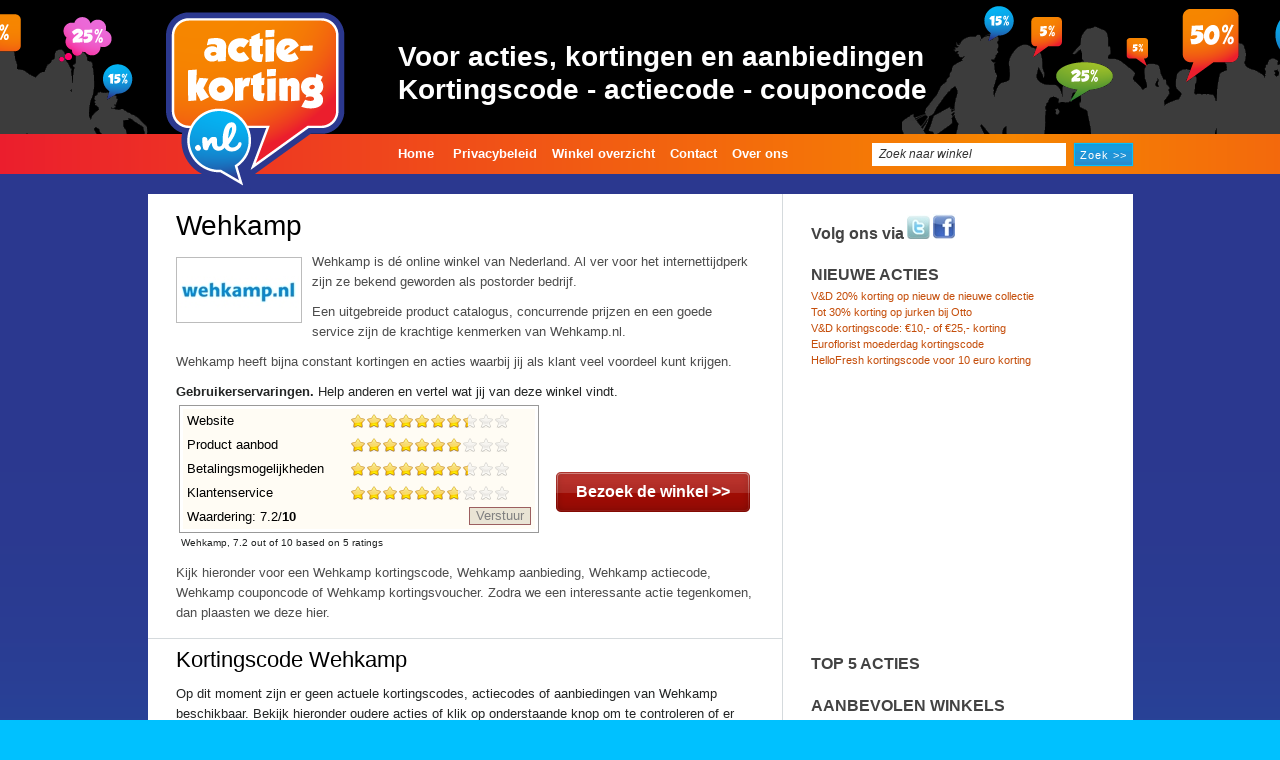

--- FILE ---
content_type: text/html; charset=UTF-8
request_url: https://www.actie-korting.nl/winkels/wehkamp/
body_size: 8165
content:
<!DOCTYPE html PUBLIC "-//W3C//DTD XHTML 1.0 Transitional//EN" "http://www.w3.org/TR/xhtml1/DTD/xhtml1-transitional.dtd">
<html xmlns="http://www.w3.org/1999/xhtml" xmlns:fb="http://ogp.me/ns/fb#" lang="nl"
	prefix="og: https://ogp.me/ns#" >
<head profile="http://gmpg.org/xfn/11">
<meta http-equiv="X-UA-Compatible" content="IE=7" />
<meta http-equiv="Content-Type" content="text/html; charset=UTF-8" />
<!-- TradeDoubler site verification 1720488 -->
<meta name="google-site-verification" content="ZtDFketyCg0VtmFCTZkC-IAUjNH2hLydO8bA3O08zJ8" />



<link rel="stylesheet" href="https://www.actie-korting.nl/wp-content/themes/actiekorting/style.css" type="text/css" media="all" />
<!--[if IE 6]>
<link rel="stylesheet" href="https://www.actie-korting.nl/wp-content/themes/actiekorting/ie6.css" type="text/css" />
<script type="text/javascript" src="https://www.dillerdesign.com/experiment/DD_belatedPNG/DD_belatedPNG_0.0.8a-min.js"></script>
<script>DD_belatedPNG.fix('#logo a');</script>
<![endif]-->

<meta name="robots" content="index,follow" />
<link rel="alternate" type="application/rss+xml" title="Actie-korting.nl RSS Feed" href="https://www.actie-korting.nl/feed/" />
<link rel="alternate" type="application/atom+xml" title="Actie-korting.nl Atom Feed" href="https://www.actie-korting.nl/feed/atom/" />
<link rel="pingback" href="https://www.actie-korting.nl/xmlrpc.php" />
<link rel="shortcut icon" href="https://www.actie-korting.nl/wp-content/themes/actiekorting/favicon.ico" type="image/x-icon" />
<link rel="icon" href="https://www.actie-korting.nl/wp-content/themes/actiekorting/favicon.ico" type="image/x-icon" />
<link rel="image_src" href="https://www.actie-korting.nl/wp-content/uploads/2009/09/wehkamp120x60.jpg" />


		<!-- All in One SEO 4.1.5.3 -->
		<title>Wehkamp korting - Wehkamp kortingscode | Actie-korting.nl</title>
		<meta name="description" content="Wehkamp is dé online winkel van Nederland. Al ver voor het internettijdperk zijn ze bekend geworden als postorder bedrijf. Een uitgebreide product catalogus, concurrende prijzen en een goede service zijn de krachtige kenmerken van Wehkamp.nl. Wehkamp heeft bijna constant kortingen en acties waarbij jij als klant veel voordeel kunt krijgen." />
		<meta name="robots" content="max-image-preview:large" />
		<link rel="canonical" href="https://www.actie-korting.nl/winkels/wehkamp/" />
		<meta property="og:locale" content="nl_NL" />
		<meta property="og:site_name" content="Actie-korting.nl | Kortingscodes, Actiecodes en aanbiedingen op één website!" />
		<meta property="og:type" content="article" />
		<meta property="og:title" content="Wehkamp korting - Wehkamp kortingscode | Actie-korting.nl" />
		<meta property="og:description" content="Wehkamp is dé online winkel van Nederland. Al ver voor het internettijdperk zijn ze bekend geworden als postorder bedrijf. Een uitgebreide product catalogus, concurrende prijzen en een goede service zijn de krachtige kenmerken van Wehkamp.nl. Wehkamp heeft bijna constant kortingen en acties waarbij jij als klant veel voordeel kunt krijgen." />
		<meta property="og:url" content="https://www.actie-korting.nl/winkels/wehkamp/" />
		<meta property="article:published_time" content="2009-09-25T10:55:18+00:00" />
		<meta property="article:modified_time" content="2012-12-11T15:25:41+00:00" />
		<meta name="twitter:card" content="summary" />
		<meta name="twitter:domain" content="www.actie-korting.nl" />
		<meta name="twitter:title" content="Wehkamp korting - Wehkamp kortingscode | Actie-korting.nl" />
		<meta name="twitter:description" content="Wehkamp is dé online winkel van Nederland. Al ver voor het internettijdperk zijn ze bekend geworden als postorder bedrijf. Een uitgebreide product catalogus, concurrende prijzen en een goede service zijn de krachtige kenmerken van Wehkamp.nl. Wehkamp heeft bijna constant kortingen en acties waarbij jij als klant veel voordeel kunt krijgen." />
		<script type="application/ld+json" class="aioseo-schema">
			{"@context":"https:\/\/schema.org","@graph":[{"@type":"WebSite","@id":"https:\/\/www.actie-korting.nl\/#website","url":"https:\/\/www.actie-korting.nl\/","name":"Actie-korting.nl","description":"Kortingscodes, Actiecodes en aanbiedingen op \u00e9\u00e9n website!","inLanguage":"nl-NL","publisher":{"@id":"https:\/\/www.actie-korting.nl\/#organization"}},{"@type":"Organization","@id":"https:\/\/www.actie-korting.nl\/#organization","name":"Actie-korting.nl","url":"https:\/\/www.actie-korting.nl\/"},{"@type":"BreadcrumbList","@id":"https:\/\/www.actie-korting.nl\/winkels\/wehkamp\/#breadcrumblist","itemListElement":[{"@type":"ListItem","@id":"https:\/\/www.actie-korting.nl\/#listItem","position":1,"item":{"@type":"WebPage","@id":"https:\/\/www.actie-korting.nl\/","name":"Home","description":"Online shoppen? Dan voor kortingscodes, actiecodes en aanbiedingen eerst langs actie-korting.nl hoppen.","url":"https:\/\/www.actie-korting.nl\/"},"nextItem":"https:\/\/www.actie-korting.nl\/winkels\/#listItem"},{"@type":"ListItem","@id":"https:\/\/www.actie-korting.nl\/winkels\/#listItem","position":2,"item":{"@type":"WebPage","@id":"https:\/\/www.actie-korting.nl\/winkels\/","name":"Winkel overzicht","description":"Hieronder vind je een overzicht van alle winkels","url":"https:\/\/www.actie-korting.nl\/winkels\/"},"nextItem":"https:\/\/www.actie-korting.nl\/winkels\/wehkamp\/#listItem","previousItem":"https:\/\/www.actie-korting.nl\/#listItem"},{"@type":"ListItem","@id":"https:\/\/www.actie-korting.nl\/winkels\/wehkamp\/#listItem","position":3,"item":{"@type":"WebPage","@id":"https:\/\/www.actie-korting.nl\/winkels\/wehkamp\/","name":"Wehkamp","description":"Wehkamp is d\u00e9 online winkel van Nederland. Al ver voor het internettijdperk zijn ze bekend geworden als postorder bedrijf. Een uitgebreide product catalogus, concurrende prijzen en een goede service zijn de krachtige kenmerken van Wehkamp.nl. Wehkamp heeft bijna constant kortingen en acties waarbij jij als klant veel voordeel kunt krijgen.","url":"https:\/\/www.actie-korting.nl\/winkels\/wehkamp\/"},"previousItem":"https:\/\/www.actie-korting.nl\/winkels\/#listItem"}]},{"@type":"WebPage","@id":"https:\/\/www.actie-korting.nl\/winkels\/wehkamp\/#webpage","url":"https:\/\/www.actie-korting.nl\/winkels\/wehkamp\/","name":"Wehkamp korting - Wehkamp kortingscode | Actie-korting.nl","description":"Wehkamp is d\u00e9 online winkel van Nederland. Al ver voor het internettijdperk zijn ze bekend geworden als postorder bedrijf. Een uitgebreide product catalogus, concurrende prijzen en een goede service zijn de krachtige kenmerken van Wehkamp.nl. Wehkamp heeft bijna constant kortingen en acties waarbij jij als klant veel voordeel kunt krijgen.","inLanguage":"nl-NL","isPartOf":{"@id":"https:\/\/www.actie-korting.nl\/#website"},"breadcrumb":{"@id":"https:\/\/www.actie-korting.nl\/winkels\/wehkamp\/#breadcrumblist"},"datePublished":"2009-09-25T10:55:18+02:00","dateModified":"2012-12-11T15:25:41+01:00"}]}
		</script>
		<!-- All in One SEO -->

<link rel='dns-prefetch' href='//s.w.org' />
<link rel="alternate" type="application/rss+xml" title="Actie-korting.nl &raquo; Wehkamp Reactiesfeed" href="https://www.actie-korting.nl/winkels/wehkamp/feed/" />
		<script type="text/javascript">
			window._wpemojiSettings = {"baseUrl":"https:\/\/s.w.org\/images\/core\/emoji\/13.1.0\/72x72\/","ext":".png","svgUrl":"https:\/\/s.w.org\/images\/core\/emoji\/13.1.0\/svg\/","svgExt":".svg","source":{"concatemoji":"https:\/\/www.actie-korting.nl\/wp-includes\/js\/wp-emoji-release.min.js?ver=5.8.12"}};
			!function(e,a,t){var n,r,o,i=a.createElement("canvas"),p=i.getContext&&i.getContext("2d");function s(e,t){var a=String.fromCharCode;p.clearRect(0,0,i.width,i.height),p.fillText(a.apply(this,e),0,0);e=i.toDataURL();return p.clearRect(0,0,i.width,i.height),p.fillText(a.apply(this,t),0,0),e===i.toDataURL()}function c(e){var t=a.createElement("script");t.src=e,t.defer=t.type="text/javascript",a.getElementsByTagName("head")[0].appendChild(t)}for(o=Array("flag","emoji"),t.supports={everything:!0,everythingExceptFlag:!0},r=0;r<o.length;r++)t.supports[o[r]]=function(e){if(!p||!p.fillText)return!1;switch(p.textBaseline="top",p.font="600 32px Arial",e){case"flag":return s([127987,65039,8205,9895,65039],[127987,65039,8203,9895,65039])?!1:!s([55356,56826,55356,56819],[55356,56826,8203,55356,56819])&&!s([55356,57332,56128,56423,56128,56418,56128,56421,56128,56430,56128,56423,56128,56447],[55356,57332,8203,56128,56423,8203,56128,56418,8203,56128,56421,8203,56128,56430,8203,56128,56423,8203,56128,56447]);case"emoji":return!s([10084,65039,8205,55357,56613],[10084,65039,8203,55357,56613])}return!1}(o[r]),t.supports.everything=t.supports.everything&&t.supports[o[r]],"flag"!==o[r]&&(t.supports.everythingExceptFlag=t.supports.everythingExceptFlag&&t.supports[o[r]]);t.supports.everythingExceptFlag=t.supports.everythingExceptFlag&&!t.supports.flag,t.DOMReady=!1,t.readyCallback=function(){t.DOMReady=!0},t.supports.everything||(n=function(){t.readyCallback()},a.addEventListener?(a.addEventListener("DOMContentLoaded",n,!1),e.addEventListener("load",n,!1)):(e.attachEvent("onload",n),a.attachEvent("onreadystatechange",function(){"complete"===a.readyState&&t.readyCallback()})),(n=t.source||{}).concatemoji?c(n.concatemoji):n.wpemoji&&n.twemoji&&(c(n.twemoji),c(n.wpemoji)))}(window,document,window._wpemojiSettings);
		</script>
		<style type="text/css">
img.wp-smiley,
img.emoji {
	display: inline !important;
	border: none !important;
	box-shadow: none !important;
	height: 1em !important;
	width: 1em !important;
	margin: 0 .07em !important;
	vertical-align: -0.1em !important;
	background: none !important;
	padding: 0 !important;
}
</style>
	<link rel='stylesheet' id='gdsr_style_main-css'  href='https://www.actie-korting.nl/wp-content/plugins/gd-star-rating/css/gdsr.css.php?t=1362736090&#038;s=a10i10m20k20c05r05%23121620243046%23121620243240%23s1pchristmas%23s1pcrystal%23s1pdarkness%23s1poxygen%23s1goxygen_gif%23s1pplain%23s1ppumpkin%23s1psoft%23s1pstarrating%23s1pstarscape%23t1pclassical%23t1pstarrating%23t1gstarrating_gif%23lsgflower&#038;o=off&#038;ver=1.9.22' type='text/css' media='all' />
<link rel='stylesheet' id='wp-block-library-css'  href='https://www.actie-korting.nl/wp-includes/css/dist/block-library/style.min.css?ver=5.8.12' type='text/css' media='all' />
<link rel='stylesheet' id='wordpress-popular-posts-css-css'  href='https://www.actie-korting.nl/wp-content/plugins/wordpress-popular-posts/assets/css/wpp.css?ver=5.5.0' type='text/css' media='all' />
<script type='text/javascript' src='https://www.actie-korting.nl/wp-includes/js/jquery/jquery.min.js?ver=3.6.0' id='jquery-core-js'></script>
<script type='text/javascript' src='https://www.actie-korting.nl/wp-includes/js/jquery/jquery-migrate.min.js?ver=3.3.2' id='jquery-migrate-js'></script>
<script type='text/javascript' src='https://www.actie-korting.nl/wp-content/plugins/gd-star-rating/js/gdsr.js?ver=1.9.22' id='gdsr_script-js'></script>
<script type='application/json' id='wpp-json'>
{"sampling_active":0,"sampling_rate":100,"ajax_url":"https:\/\/www.actie-korting.nl\/wp-json\/wordpress-popular-posts\/v1\/popular-posts","api_url":"https:\/\/www.actie-korting.nl\/wp-json\/wordpress-popular-posts","ID":92,"token":"04b6c83fe2","lang":0,"debug":0}
</script>
<script type='text/javascript' src='https://www.actie-korting.nl/wp-content/plugins/wordpress-popular-posts/assets/js/wpp.min.js?ver=5.5.0' id='wpp-js-js'></script>
<link rel="https://api.w.org/" href="https://www.actie-korting.nl/wp-json/" /><link rel="alternate" type="application/json" href="https://www.actie-korting.nl/wp-json/wp/v2/pages/92" /><link rel="EditURI" type="application/rsd+xml" title="RSD" href="https://www.actie-korting.nl/xmlrpc.php?rsd" />
<link rel="wlwmanifest" type="application/wlwmanifest+xml" href="https://www.actie-korting.nl/wp-includes/wlwmanifest.xml" /> 
<meta name="generator" content="WordPress 5.8.12" />
<link rel='shortlink' href='https://www.actie-korting.nl/?p=92' />
<link rel="alternate" type="application/json+oembed" href="https://www.actie-korting.nl/wp-json/oembed/1.0/embed?url=https%3A%2F%2Fwww.actie-korting.nl%2Fwinkels%2Fwehkamp%2F" />
<link rel="alternate" type="text/xml+oembed" href="https://www.actie-korting.nl/wp-json/oembed/1.0/embed?url=https%3A%2F%2Fwww.actie-korting.nl%2Fwinkels%2Fwehkamp%2F&#038;format=xml" />

<!-- Comment Rating plugin Version: 2.9.32 by Bob King, http://wealthynetizen.com/, dynamic comment voting & styling. --> 
<style type="text/css" media="screen">
   .ckrating_highly_rated {background-color:#FFFFCC !important;}
   .ckrating_poorly_rated {opacity:0.4;filter:alpha(opacity=40) !important;}
   .ckrating_hotly_debated {background-color:#FFF0F5 !important;}
</style>

<script type="text/javascript">
//<![CDATA[
var gdsr_cnst_nonce = "0d84ca2b89";
var gdsr_cnst_ajax = "https://www.actie-korting.nl/wp-content/plugins/gd-star-rating/ajax.php";
var gdsr_cnst_button = 1;
var gdsr_cnst_cache = 1;
// ]]>
</script>
<!--[if IE]><style type="text/css">.ratemulti .starsbar .gdcurrent { -ms-filter:"progid:DXImageTransform.Microsoft.Alpha(Opacity=70)"; filter: alpha(opacity=70); }</style><![endif]-->
        <style>
            @-webkit-keyframes bgslide {
                from {
                    background-position-x: 0;
                }
                to {
                    background-position-x: -200%;
                }
            }

            @keyframes bgslide {
                    from {
                        background-position-x: 0;
                    }
                    to {
                        background-position-x: -200%;
                    }
            }

            .wpp-widget-placeholder {
                margin: 0 auto;
                width: 60px;
                height: 3px;
                background: #dd3737;
                background: -webkit-gradient(linear, left top, right top, from(#dd3737), color-stop(10%, #571313), to(#dd3737));
                background: linear-gradient(90deg, #dd3737 0%, #571313 10%, #dd3737 100%);
                background-size: 200% auto;
                border-radius: 3px;
                -webkit-animation: bgslide 1s infinite linear;
                animation: bgslide 1s infinite linear;
            }
        </style>
        <script type="text/javascript">
(function(jQuery){  
	jQuery.fn.extend({   
		defaultInput: function() {  
			return this.each(function() {  
				jQuery(this).data( 'default', jQuery(this).val() ).bind('focus',function(){
					jQuery(this).val('').removeClass('default');
				}).bind('blur', function(){
					if( jQuery(this).val() == '' )
					{
						jQuery(this).val( jQuery(this).data('default') ).addClass('default');
					}
				});
			});  
		}  
	});   	
})(jQuery);
jQuery(document).ready(function(){
	jQuery('#s').defaultInput();
});

</script>
</head>
<body data-rsssl=1 id="home">
<div id="fb-root"></div>
<script type="text/javascript">(function(d, s, id) {
  var js, fjs = d.getElementsByTagName(s)[0];
  if (d.getElementById(id)) return;
  js = d.createElement(s); js.id = id;
  js.src = "//connect.facebook.net/nl_NL/all.js#xfbml=1";
  fjs.parentNode.insertBefore(js, fjs);
}(document, 'script', 'facebook-jssdk'));</script>

<div id="header" class="clearfix">
	<div id="header-inner">
		<div id="branding">
			<div id="logo"><a href="https://www.actie-korting.nl/" title="Actie-korting.nl">Actie-korting.nl</a></div>
			<div class="slogan">
			  Voor acties, kortingen en aanbiedingen <br />Kortingscode - actiecode - couponcode
	    	</div>
			<div id="nav-search">
				<form id="searchform" action="https://www.actie-korting.nl/" method="get">
	<div>
		<label class="screen-reader-text" for="s">Zoek naar:</label>
		<input id="s" type="text" name="s" value="Zoek naar winkel" class="default"/>
		<input id="searchsubmit" type="submit" value="Zoek >>"/>
	</div>
</form>			</div>
		</div>
		<ul id="menu">
			<li class="page-item-home "><a href="https://www.actie-korting.nl/">Home</a></li>
			<li class="page_item page-item-6175"><a href="https://www.actie-korting.nl/privacybeleid/">Privacybeleid</a></li><li class="page_item page-item-25 page_item_has_children current_page_ancestor current_page_parent"><a href="https://www.actie-korting.nl/winkels/">Winkel overzicht</a></li><li class="page_item page-item-3305"><a href="https://www.actie-korting.nl/contact/">Contact</a></li><li class="page_item page-item-2 page_item_has_children"><a href="https://www.actie-korting.nl/over-ons/">Over ons</a></li>		</ul>
	</div>	
</div>

<div id="nav" class="clearfix">
</div>

<div id="main" class="clearfix">
	<div id="container">
		<div id="content">

  		    		<div class="hentry post" id="post-92">
    		  <h1><a href="">Wehkamp</a></h1>
    			<div class="entry">
					<div class="postlogoleft"><img src="https://www.actie-korting.nl/wp-content/uploads/2009/09/wehkamp120x60.jpg" alt="wehkamp" /></div>					
					<p>Wehkamp is dé online winkel van Nederland. Al ver voor het internettijdperk zijn ze bekend geworden als postorder bedrijf.</p>
<p>Een uitgebreide product catalogus, concurrende prijzen en een goede service zijn de krachtige kenmerken van Wehkamp.nl.</p>
<p>Wehkamp heeft bijna constant kortingen en acties waarbij jij als klant veel voordeel kunt krijgen.</p>
							
					<strong>Gebruikerservaringen.</strong> Help anderen en vertel wat jij van deze winkel vindt.
					<div>					<div style="float:left;width:360px;">					<div class="gdsrcacheloader gdsrclsmall" id="gdsrc_amr.92.1.2.1253883318.10..16.3.4.0.2.20.3.4"><strong>GD Star Rating</strong><br /><em>loading...</em></div>										<span class="hreview-aggregate"><span class="item"><span class="fn">Wehkamp</span></span>, <span class="rating"><span class="average">7.2</span> out of <span class="best">10</span> based on <span class="votes">5</span> ratings <span class="summary"></span></span></span>					</div><div style="float:left;">							<div style="margin:20px 0px 0px 20px"><fb:like send="true" layout="button_count" width="140" show_faces="false"></fb:like></div>
					<div class="btn btn_red" style="float:left; margin: 50px 0 0 20px;"><a class="button" href="/clickout/wehkamp/" target="_blank" rel="nofollow">Bezoek de winkel >></a><span></span></div><br class="btn_clear" /><br/>					
					</div><br style="clear:both" />					</div>										
					
					
					
					
					<p>Kijk hieronder voor een Wehkamp kortingscode, Wehkamp aanbieding, Wehkamp actiecode, Wehkamp couponcode of Wehkamp kortingsvoucher. Zodra we een interessante actie tegenkomen, dan plaasten we deze hier.</p>				</div>
    		
    		</div>
    		
    		  		
  		
				
								
										
										
										
										
										
										
										
										
										
										
										
										
										
										
										
										
										
										
											
				<div class="post" style="border-top:1px solid #D5DADD;">	
			<h2>Kortingscode Wehkamp</h2>  
				<div class="entry">
					Op dit moment zijn er geen actuele kortingscodes, actiecodes of aanbiedingen van Wehkamp beschikbaar. 
					Bekijk hieronder oudere acties of klik op onderstaande knop om te controleren of er Wehkamp aanbiedingen in de online shop zijn. 
					<br/><br/><div class="btn btn_green"><a class="button" href="/clickout/wehkamp/" target="_blank" rel="nofollow">Wehkamp aanbiedingen >></a><span></span></div><br class="btn_clear" />				</div>
		</div>	
		<div class="post" style="margin-top: 0px;"><h2>Oudere acties van Wehkamp</h2></div><div class="post" style="border-top:1px solid #D5DADD;" id="post-456"><div class="ribbon verlopen"></div><br class="clear"/><br/>		
						
				
									
			
								
				<a class="verlopen-link" href="https://www.actie-korting.nl/actie/wehkamp-tuinvoordeel-15-korting-op-alles-voor-je-tuin/" title="Wehkamp Tuinvoordeel: 15% korting op alles voor je tuin">Wehkamp Tuinvoordeel: 15% korting op alles voor je tuin</a><br/>  



			
									
			
								
				<a class="verlopen-link" href="https://www.actie-korting.nl/kortingscode/wehkamp-waardebon-voor-750-korting/" title="Wehkamp waardebon voor 7,50 korting">Wehkamp waardebon voor 7,50 korting</a><br/>  



			
									
			
								
				<a class="verlopen-link" href="https://www.actie-korting.nl/actie/wehkamp-15-korting-op-dekbedovertrekken/" title="Wehkamp: 15% korting op dekbedovertrekken">Wehkamp: 15% korting op dekbedovertrekken</a><br/>  



			
									
			
								
				<a class="verlopen-link" href="https://www.actie-korting.nl/actie/wehkamp-pampers-luiers-voordeel/" title="Wehkamp Pampers luiers voordeel">Wehkamp Pampers luiers voordeel</a><br/>  



			
									
			
								
				<a class="verlopen-link" href="https://www.actie-korting.nl/aanbieding/wehkamp-20-korting-op-jassen/" title="Wehkamp: 20% korting op jassen">Wehkamp: 20% korting op jassen</a><br/>  



			
									
			
					
									
			
					
									
			
					
									
			
					
									
			
					
									
			
					
									
			
					
									
			
					
									
			
					
									
			
					
									
			
					
									
			
					
									
			
					
									
			
						
		
		</div>					
			
		
		
		
		</div><!-- #content -->
	</div><!-- #container -->

<div id="sidebar">



	<ul class="sb-list clearfix">
<li id="text-5" class="widget widget_text">			<div class="textwidget"><span style="color: #434343; font-size: 16px; font-weight: bold;">Volg ons via</span> <a href="http://twitter.com/actiekorting" target="_blank" rel="noopener"><img src="/images/twitter.jpg" alt="Volg Actiekorting op twitter" /></a> <a href="http://www.facebook.com/pages/Actiekorting/151754634860092" target="_blank" rel="noopener"><img src="/images/facebook.jpg" alt="Volg Actiekorting op facebook" /></a></div>
		</li>
		<li id="recent-posts-4" class="widget widget_recent_entries">
		<div class="sb-title widgettitle">Nieuwe acties</div>
		<ul>
											<li>
					<a href="https://www.actie-korting.nl/actie/vd-20-korting-op-nieuw-de-nieuwe-collectie/">V&#038;D 20% korting op nieuw de nieuwe collectie</a>
									</li>
											<li>
					<a href="https://www.actie-korting.nl/aanbieding/tot-30-korting-op-jurken-bij-otto/">Tot 30% korting op jurken bij Otto</a>
									</li>
											<li>
					<a href="https://www.actie-korting.nl/kortingscode/vd-kortingscode-e10-of-e25-korting/">V&#038;D kortingscode: €10,- of €25,- korting</a>
									</li>
											<li>
					<a href="https://www.actie-korting.nl/kortingscode/euroflorist-moederdag-kortingscode/">Euroflorist moederdag kortingscode</a>
									</li>
											<li>
					<a href="https://www.actie-korting.nl/kortingscode/hellofresh-kortingscode-voor-10-euro-korting/">HelloFresh kortingscode voor 10 euro korting</a>
									</li>
					</ul>

		</li><li id="text-10" class="widget widget_text">			<div class="textwidget"><script async src="//pagead2.googlesyndication.com/pagead/js/adsbygoogle.js"></script>
<!-- AC rechtsboven -->
<ins class="adsbygoogle"
     style="display:inline-block;width:300px;height:250px"
     data-ad-client="ca-pub-2493744663439546"
     data-ad-slot="5840821301"></ins>
<script>
(adsbygoogle = window.adsbygoogle || []).push({});
</script></div>
		</li>


		
	<li id="Populaire_acties" class="widget">
	<div class="sb-title">Top 5 acties</div>
	<ul>
  						
	</ul>
	</li>





<li id="about" class="clearfix">
  <div class="sb-title">Aanbevolen winkels</div>
  								
				<div class="postlogosidebar"><a href="https://www.actie-korting.nl/winkels/omoda-schoenen/" title="Omoda "><img width="120" height="60" src="https://www.actie-korting.nl/wp-content/uploads/2009/10/omoda120x60.jpg" alt="Omoda" /></a></div>			
				<div class="postlogosidebar"><a href="https://www.actie-korting.nl/winkels/zalando/" title="Zalando "><img width="120" height="60" src="https://www.actie-korting.nl/wp-content/uploads/2010/09/zalando120x60.jpg" alt="Zalando" /></a></div>			
				<div class="postlogosidebar"><a href="https://www.actie-korting.nl/winkels/wehkamp/" title="Wehkamp "><img width="120" height="60" src="https://www.actie-korting.nl/wp-content/uploads/2009/09/wehkamp120x60.jpg" alt="Wehkamp" /></a></div>			
				<div class="postlogosidebar"><a href="https://www.actie-korting.nl/winkels/otto/" title="Otto "><img width="120" height="60" src="https://www.actie-korting.nl/wp-content/uploads/2009/10/otto120x60.jpg" alt="Otto" /></a></div>			
				<div class="postlogosidebar"><a href="https://www.actie-korting.nl/winkels/dell/" title="Dell "><img width="120" height="60" src="https://www.actie-korting.nl/wp-content/uploads/2009/10/dell120x60.jpg" alt="Dell" /></a></div>			
				<div class="postlogosidebar"><a href="https://www.actie-korting.nl/winkels/babypark/" title="Babypark "><img width="120" height="60" src="https://www.actie-korting.nl/wp-content/uploads/2010/01/babypark120x60.jpg" alt="Babypark" /></a></div>			
				<div class="postlogosidebar"><a href="https://www.actie-korting.nl/winkels/kleertjes-com/" title="Kleertjes.com "><img width="120" height="60" src="https://www.actie-korting.nl/wp-content/uploads/2009/12/kleertjes120x60.jpg" alt="Kleertjes.com" /></a></div>			
				<div class="postlogosidebar"><a href="https://www.actie-korting.nl/winkels/bol-com/" title="Bol.com "><img width="120" height="60" src="https://www.actie-korting.nl/wp-content/uploads/2009/11/bol120x60.jpg" alt="Bol.com" /></a></div>			
				<div class="postlogosidebar"><a href="https://www.actie-korting.nl/winkels/neckermann/" title="Neckermann "><img width="120" height="60" src="https://www.actie-korting.nl/wp-content/uploads/2009/10/neckermann120x60.jpg" alt="Neckermann" /></a></div>			
				<div class="postlogosidebar"><a href="https://www.actie-korting.nl/winkels/centerparcs/" title="Center Parcs "><img width="120" height="60" src="https://www.actie-korting.nl/wp-content/uploads/2009/10/centerparcs120x60.jpg" alt="Center Parcs" /></a></div>			
				<div class="postlogosidebar"><a href="https://www.actie-korting.nl/winkels/ziggo/" title="Ziggo "><img width="120" height="60" src="https://www.actie-korting.nl/wp-content/uploads/2010/03/ziggo120x60.jpg" alt="Ziggo" /></a></div>			
				<div class="postlogosidebar"><a href="https://www.actie-korting.nl/winkels/vimodos/" title="Vimodos "><img width="120" height="60" src="https://www.actie-korting.nl/wp-content/uploads/2012/03/vimodos120x60.jpg" alt="Vimodos" /></a></div>					
</li>

<li id="nieuwe_winkels" class="widget">
  <div class="sb-title">Nieuwe winkels</div>
  								
				<div class="postlogosidebar"><a href="https://www.actie-korting.nl/winkels/fotofabriek-nl/" title="Fotofabriek.nl"><img width="120" height="60" src="https://www.actie-korting.nl/wp-content/uploads/2014/01/fotofabriek120x60.jpg" alt="Fotofabriek.nl" /></a></div>			
				<div class="postlogosidebar"><a href="https://www.actie-korting.nl/winkels/drukwerkdeal/" title="Drukwerkdeal"><img width="120" height="60" src="https://www.actie-korting.nl/wp-content/uploads/2013/11/drukwerkdeal120x60.jpg" alt="Drukwerkdeal" /></a></div>			
				<div class="postlogosidebar"><a href="https://www.actie-korting.nl/winkels/woonexpress/" title="Woonexpress"><img width="120" height="60" src="https://www.actie-korting.nl/wp-content/uploads/2013/10/woonexpress120x60.jpg" alt="Woonexpress" /></a></div>			
				<div class="postlogosidebar"><a href="https://www.actie-korting.nl/winkels/elektrokoopjes/" title="Elektrokoopjes"><img width="120" height="60" src="https://www.actie-korting.nl/wp-content/uploads/2013/10/elektrokoopjes120x60.jpg" alt="Elektrokoopjes" /></a></div>			
				<div class="postlogosidebar"><a href="https://www.actie-korting.nl/winkels/viking-direct/" title="Viking Direct"><img width="120" height="60" src="https://www.actie-korting.nl/wp-content/uploads/2013/10/viking120x60.gif" alt="Viking Direct" /></a></div>			
				<div class="postlogosidebar"><a href="https://www.actie-korting.nl/winkels/noppies/" title="Noppies"><img width="120" height="60" src="https://www.actie-korting.nl/wp-content/uploads/2013/09/noppies120x60.jpg" alt="Noppies" /></a></div>					
</li>



<li id="text-8" class="widget widget_text">			<div class="textwidget"><a target="_blank" href="http://partnerprogramma.bol.com/click/click?p=1&t=url&s=752&url=http%3A//www.bol.com/nl/m/voordeel/opruiming/index.html&f=BAN&name=Opruiming (Nederland)" rel="noopener"><img src="https://www.bol.com/nl/upload/banners/BOL300x250_opruiming.gif" width="300" height="250" alt="Opruiming (Nederland)"  /></a><img src="https://partnerprogramma.bol.com/click/impression?p=1&s=752&t=url&f=BAN&name=Opruiming (Nederland)" width="1" height="1" /></div>
		</li></ul>

<ul class="sb-list clearfix">

		
		<li>
  		<ul>
  		  <li class="categories"><div class="sb-title">Acties per categorie</div><ul>	<li class="cat-item cat-item-3"><a href="https://www.actie-korting.nl/aanbiedingen/aanbieding/">Aanbieding</a>
</li>
	<li class="cat-item cat-item-9"><a href="https://www.actie-korting.nl/aanbiedingen/actie/">Actie</a>
</li>
	<li class="cat-item cat-item-224"><a href="https://www.actie-korting.nl/aanbiedingen/blog/">Blog</a>
</li>
	<li class="cat-item cat-item-6"><a href="https://www.actie-korting.nl/aanbiedingen/gratis/">Gratis</a>
</li>
	<li class="cat-item cat-item-1"><a href="https://www.actie-korting.nl/aanbiedingen/kortingscode/">Kortingscode</a>
</li>
	<li class="cat-item cat-item-62"><a href="https://www.actie-korting.nl/aanbiedingen/sale/">Sale</a>
</li>
</ul></li>  		</ul>
	</li>
</ul>
</div> <!-- #sidebar --></div> <!-- #main -->

			<script type="text/javascript">function showhide_toggle(a,b,d,f){var e=jQuery("#"+a+"-link-"+b),c=jQuery("a",e),g=jQuery("#"+a+"-content-"+b);a=jQuery("#"+a+"-toggle-"+b);e.toggleClass("sh-show sh-hide");g.toggleClass("sh-show sh-hide").toggle();"true"===c.attr("aria-expanded")?c.attr("aria-expanded","false"):c.attr("aria-expanded","true");a.text()===d?a.text(f):a.text(d)};</script>
	
<div id="footer" class="clearfix">
<p class="alignright">
  <a href="#home" class="top-link">Terug naar boven</a>
</p>

<p>
	&copy; 2026 Actie-korting.nl is een product van Solino. Wij besteden veel zorg aan het actueel houden van alle acties en aanbiedingen. 
	Het kan echter gebeuren dat er acties verlopen zijn. Actie-korting.nl kan niet aansprakelijk gesteld worden voor kortingscodes, actiecodes en aanbiedingen die zijn verlopen. 
</p>

<p class="signet">
</p>

</div>

<script type='text/javascript' src='https://www.actie-korting.nl/wp-content/plugins/comment-rating/ck-karma.js?ver=5.8.12' id='comment-rating-js'></script>
<script type='text/javascript' src='https://www.actie-korting.nl/wp-includes/js/comment-reply.min.js?ver=5.8.12' id='comment-reply-js'></script>
<script type='text/javascript' src='https://www.actie-korting.nl/wp-includes/js/wp-embed.min.js?ver=5.8.12' id='wp-embed-js'></script>


<script type="text/javascript">
var gaJsHost = (("https:" == document.location.protocol) ? "https://ssl." : "http://www.");
document.write(unescape("%3Cscript src='" + gaJsHost + "google-analytics.com/ga.js' type='text/javascript'%3E%3C/script%3E"));
</script>
<script type="text/javascript">
try {
var pageTracker = _gat._getTracker("UA-2250262-14");
pageTracker._trackPageview();
} catch(err) {}</script>

</body>
</html>

<!--
Performance optimized by W3 Total Cache. Learn more: https://www.boldgrid.com/w3-total-cache/

Paginacaching met disk: enhanced (SSL caching disabled) 

Served from: www.actie-korting.nl @ 2026-01-28 10:32:31 by W3 Total Cache
-->

--- FILE ---
content_type: text/html; charset=UTF-8
request_url: https://www.actie-korting.nl/wp-content/plugins/gd-star-rating/ajax.php?_ajax_nonce=0d84ca2b89&vote_type=cache&vote_domain=a&votes=amr.92.1.2.1253883318.10..16.3.4.0.2.20.3.4
body_size: 759
content:
{ "items": [{"id": "gdsrc_amr.92.1.2.1253883318.10..16.3.4.0.2.20.3.4", "html": "<div id=\"gdsr_mur_block_92_2\" class=\"ratingmulti \"><div style=\"display: none\">VN:F [1.9.22_1171]</div><input type=\"hidden\" id=\"gdsr_multi_92_2\" name=\"gdsrmulti[92][2]\" value=\"0X0X0X0\" /><table class=\"gdmultitable\" cellspacing=\"0\" cellpadding=\"0\"><tbody><tr class=\"mtrow row-even\"><td>Website</td><td class=\"mtstars\"><div id=\"gdsr_mur_stars_92_2_0\" class=\"ratemulti gdsr-oxygen gdsr-size-16\"><div class=\"starsbar gdsr-size-16\"><div class=\"gdouter gdheight\" style=\"width: 160px\"><div id=\"gdsr_mur_stars_rated_92_2_0\" style=\"width: 118.4px;\" class=\"gdinner gdheight\"></div><div id=\"gdsr_mur_stars_current_92_2_0\" style=\"width: 0px;\" class=\"gdcurrent gdheight\"></div><div id=\"gdr_stars_mur_rating_92_2_0\" class=\"gdsr_multis_as\"><a id=\"gdsrX92X2X0X10X16X10\" title=\"10 / 10\" class=\"s10 \" rel=\"nofollow\"></a><a id=\"gdsrX92X2X0X9X16X10\" title=\"9 / 10\" class=\"s9 \" rel=\"nofollow\"></a><a id=\"gdsrX92X2X0X8X16X10\" title=\"8 / 10\" class=\"s8 \" rel=\"nofollow\"></a><a id=\"gdsrX92X2X0X7X16X10\" title=\"7 / 10\" class=\"s7 \" rel=\"nofollow\"></a><a id=\"gdsrX92X2X0X6X16X10\" title=\"6 / 10\" class=\"s6 \" rel=\"nofollow\"></a><a id=\"gdsrX92X2X0X5X16X10\" title=\"5 / 10\" class=\"s5 \" rel=\"nofollow\"></a><a id=\"gdsrX92X2X0X4X16X10\" title=\"4 / 10\" class=\"s4 \" rel=\"nofollow\"></a><a id=\"gdsrX92X2X0X3X16X10\" title=\"3 / 10\" class=\"s3 \" rel=\"nofollow\"></a><a id=\"gdsrX92X2X0X2X16X10\" title=\"2 / 10\" class=\"s2 \" rel=\"nofollow\"></a><a id=\"gdsrX92X2X0X1X16X10\" title=\"1 / 10\" class=\"s1 \" rel=\"nofollow\"></a></div></div></div></div></td></tr><tr class=\"mtrow row-odd\"><td>Product aanbod</td><td class=\"mtstars\"><div id=\"gdsr_mur_stars_92_2_1\" class=\"ratemulti gdsr-oxygen gdsr-size-16\"><div class=\"starsbar gdsr-size-16\"><div class=\"gdouter gdheight\" style=\"width: 160px\"><div id=\"gdsr_mur_stars_rated_92_2_1\" style=\"width: 112px;\" class=\"gdinner gdheight\"></div><div id=\"gdsr_mur_stars_current_92_2_1\" style=\"width: 0px;\" class=\"gdcurrent gdheight\"></div><div id=\"gdr_stars_mur_rating_92_2_1\" class=\"gdsr_multis_as\"><a id=\"gdsrX92X2X1X10X16X10\" title=\"10 / 10\" class=\"s10 \" rel=\"nofollow\"></a><a id=\"gdsrX92X2X1X9X16X10\" title=\"9 / 10\" class=\"s9 \" rel=\"nofollow\"></a><a id=\"gdsrX92X2X1X8X16X10\" title=\"8 / 10\" class=\"s8 \" rel=\"nofollow\"></a><a id=\"gdsrX92X2X1X7X16X10\" title=\"7 / 10\" class=\"s7 \" rel=\"nofollow\"></a><a id=\"gdsrX92X2X1X6X16X10\" title=\"6 / 10\" class=\"s6 \" rel=\"nofollow\"></a><a id=\"gdsrX92X2X1X5X16X10\" title=\"5 / 10\" class=\"s5 \" rel=\"nofollow\"></a><a id=\"gdsrX92X2X1X4X16X10\" title=\"4 / 10\" class=\"s4 \" rel=\"nofollow\"></a><a id=\"gdsrX92X2X1X3X16X10\" title=\"3 / 10\" class=\"s3 \" rel=\"nofollow\"></a><a id=\"gdsrX92X2X1X2X16X10\" title=\"2 / 10\" class=\"s2 \" rel=\"nofollow\"></a><a id=\"gdsrX92X2X1X1X16X10\" title=\"1 / 10\" class=\"s1 \" rel=\"nofollow\"></a></div></div></div></div></td></tr><tr class=\"mtrow row-even\"><td>Betalingsmogelijkheden</td><td class=\"mtstars\"><div id=\"gdsr_mur_stars_92_2_2\" class=\"ratemulti gdsr-oxygen gdsr-size-16\"><div class=\"starsbar gdsr-size-16\"><div class=\"gdouter gdheight\" style=\"width: 160px\"><div id=\"gdsr_mur_stars_rated_92_2_2\" style=\"width: 118.4px;\" class=\"gdinner gdheight\"></div><div id=\"gdsr_mur_stars_current_92_2_2\" style=\"width: 0px;\" class=\"gdcurrent gdheight\"></div><div id=\"gdr_stars_mur_rating_92_2_2\" class=\"gdsr_multis_as\"><a id=\"gdsrX92X2X2X10X16X10\" title=\"10 / 10\" class=\"s10 \" rel=\"nofollow\"></a><a id=\"gdsrX92X2X2X9X16X10\" title=\"9 / 10\" class=\"s9 \" rel=\"nofollow\"></a><a id=\"gdsrX92X2X2X8X16X10\" title=\"8 / 10\" class=\"s8 \" rel=\"nofollow\"></a><a id=\"gdsrX92X2X2X7X16X10\" title=\"7 / 10\" class=\"s7 \" rel=\"nofollow\"></a><a id=\"gdsrX92X2X2X6X16X10\" title=\"6 / 10\" class=\"s6 \" rel=\"nofollow\"></a><a id=\"gdsrX92X2X2X5X16X10\" title=\"5 / 10\" class=\"s5 \" rel=\"nofollow\"></a><a id=\"gdsrX92X2X2X4X16X10\" title=\"4 / 10\" class=\"s4 \" rel=\"nofollow\"></a><a id=\"gdsrX92X2X2X3X16X10\" title=\"3 / 10\" class=\"s3 \" rel=\"nofollow\"></a><a id=\"gdsrX92X2X2X2X16X10\" title=\"2 / 10\" class=\"s2 \" rel=\"nofollow\"></a><a id=\"gdsrX92X2X2X1X16X10\" title=\"1 / 10\" class=\"s1 \" rel=\"nofollow\"></a></div></div></div></div></td></tr><tr class=\"mtrow row-odd\"><td>Klantenservice</td><td class=\"mtstars\"><div id=\"gdsr_mur_stars_92_2_3\" class=\"ratemulti gdsr-oxygen gdsr-size-16\"><div class=\"starsbar gdsr-size-16\"><div class=\"gdouter gdheight\" style=\"width: 160px\"><div id=\"gdsr_mur_stars_rated_92_2_3\" style=\"width: 108.8px;\" class=\"gdinner gdheight\"></div><div id=\"gdsr_mur_stars_current_92_2_3\" style=\"width: 0px;\" class=\"gdcurrent gdheight\"></div><div id=\"gdr_stars_mur_rating_92_2_3\" class=\"gdsr_multis_as\"><a id=\"gdsrX92X2X3X10X16X10\" title=\"10 / 10\" class=\"s10 \" rel=\"nofollow\"></a><a id=\"gdsrX92X2X3X9X16X10\" title=\"9 / 10\" class=\"s9 \" rel=\"nofollow\"></a><a id=\"gdsrX92X2X3X8X16X10\" title=\"8 / 10\" class=\"s8 \" rel=\"nofollow\"></a><a id=\"gdsrX92X2X3X7X16X10\" title=\"7 / 10\" class=\"s7 \" rel=\"nofollow\"></a><a id=\"gdsrX92X2X3X6X16X10\" title=\"6 / 10\" class=\"s6 \" rel=\"nofollow\"></a><a id=\"gdsrX92X2X3X5X16X10\" title=\"5 / 10\" class=\"s5 \" rel=\"nofollow\"></a><a id=\"gdsrX92X2X3X4X16X10\" title=\"4 / 10\" class=\"s4 \" rel=\"nofollow\"></a><a id=\"gdsrX92X2X3X3X16X10\" title=\"3 / 10\" class=\"s3 \" rel=\"nofollow\"></a><a id=\"gdsrX92X2X3X2X16X10\" title=\"2 / 10\" class=\"s2 \" rel=\"nofollow\"></a><a id=\"gdsrX92X2X3X1X16X10\" title=\"1 / 10\" class=\"s1 \" rel=\"nofollow\"></a></div></div></div></div></td></tr><tr class=\"gdtblbottom\"><td colspan=\"2\"><div style=\"float:left\"><div id=\"gdsr_mur_loader_92_2\" style=\"display: none; width: 100% \" class=\"ratingloader\"><div class=\"loader flower \" style=\"height: 16px\"><div class=\"loaderinner\" style=\"padding-top: -2px\">moment...</div></div></div><div id=\"gdsr_mur_text_92_2\">Waardering: 7.2/<strong>10</strong></div></div><div style=\"float:right\"><div class=\"ratingbutton gdinactive gdsr_multisbutton_as \" id=\"gdsr_button_92_2_10_16\"><a rel=\"nofollow\">Verstuur</a></div></div></td></tr></tbody></table></div>"}]}

--- FILE ---
content_type: text/html; charset=utf-8
request_url: https://www.google.com/recaptcha/api2/aframe
body_size: 266
content:
<!DOCTYPE HTML><html><head><meta http-equiv="content-type" content="text/html; charset=UTF-8"></head><body><script nonce="vUtixENYyt9m24CErSNSEA">/** Anti-fraud and anti-abuse applications only. See google.com/recaptcha */ try{var clients={'sodar':'https://pagead2.googlesyndication.com/pagead/sodar?'};window.addEventListener("message",function(a){try{if(a.source===window.parent){var b=JSON.parse(a.data);var c=clients[b['id']];if(c){var d=document.createElement('img');d.src=c+b['params']+'&rc='+(localStorage.getItem("rc::a")?sessionStorage.getItem("rc::b"):"");window.document.body.appendChild(d);sessionStorage.setItem("rc::e",parseInt(sessionStorage.getItem("rc::e")||0)+1);localStorage.setItem("rc::h",'1769592824091');}}}catch(b){}});window.parent.postMessage("_grecaptcha_ready", "*");}catch(b){}</script></body></html>